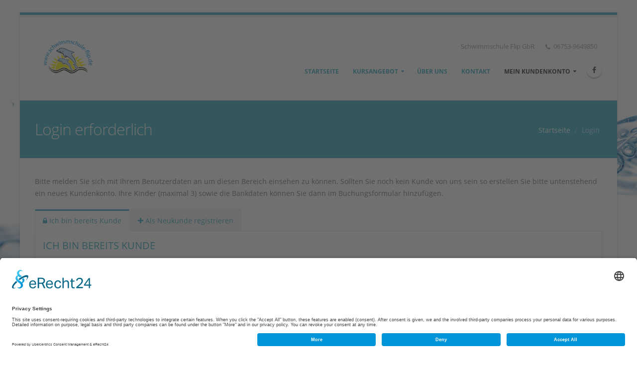

--- FILE ---
content_type: text/html; charset=UTF-8
request_url: https://flip.kurs-one.com/customer/login/?return=https://flip.kurs-one.com/customer/checkout/11881.html
body_size: 5901
content:
<!DOCTYPE html>
<html class="boxed">
    <head>
        
        <!-- Title -->
        <title>Schwimmschule Flip</title>
        
        <meta content="width=device-width, initial-scale=1" name="viewport"/>
        <meta charset="UTF-8">
        
        
        <!-- Styles -->
        <meta http-equiv="X-UA-Compatible" content="IE=edge"><meta name="viewport" content="width=device-width, minimum-scale=1.0, maximum-scale=1.0, user-scalable=no"><link rel="stylesheet" href="https://flip.kurs-one.com/media/customer/vendor/bootstrap/css/bootstrap.min.css"><link rel="stylesheet" href="https://flip.kurs-one.com/media/customer/vendor/font-awesome/css/font-awesome.min.css"><link rel="stylesheet" href="https://flip.kurs-one.com/media/customer/vendor/simple-line-icons/css/simple-line-icons.min.css"><link rel="stylesheet" href="https://flip.kurs-one.com/media/customer/vendor/owl.carousel/assets/owl.carousel.min.css"><link rel="stylesheet" href="https://flip.kurs-one.com/media/customer/vendor/owl.carousel/assets/owl.theme.default.min.css"><link rel="stylesheet" href="https://flip.kurs-one.com/media/customer/vendor/magnific-popup/magnific-popup.min.css"><link rel="stylesheet" href="https://flip.kurs-one.com/media/customer/css/theme.css"><link rel="stylesheet" href="https://flip.kurs-one.com/media/customer/css/theme-elements.css"><link rel="stylesheet" href="https://flip.kurs-one.com/media/customer/css/theme-blog.css"><link rel="stylesheet" href="https://flip.kurs-one.com/media/customer/css/theme-shop.css"><link rel="stylesheet" href="https://flip.kurs-one.com/media/customer/css/theme-animate.css"><link rel="stylesheet" href="https://flip.kurs-one.com/media/customer/vendor/rs-plugin/css/settings.css" media="screen"><link rel="stylesheet" href="https://flip.kurs-one.com/media/customer/vendor/rs-plugin/css/layers.css" media="screen"><link rel="stylesheet" href="https://flip.kurs-one.com/media/customer/vendor/rs-plugin/css/navigation.css" media="screen"><link rel="stylesheet" href="https://flip.kurs-one.com/media/customer/vendor/circle-flip-slideshow/css/component.css" media="screen"><link rel="stylesheet" href="https://flip.kurs-one.com/media/customer/vendor/nivo-slider/nivo-slider.css" media="screen"><link rel="stylesheet" href="https://flip.kurs-one.com/media/customer/vendor/nivo-slider/default/default.css" media="screen"><link rel="stylesheet" href="https://flip.kurs-one.com/media/customer/css/skins/afc.php?prim=3aadc2&second=292e2b"><link rel="stylesheet" href="https://flip.kurs-one.com/media/customer/css/custom.css">
		
        
        
        <script src="https://flip.kurs-one.com/media/customer/vendor/modernizr/modernizr.min.js"></script><script src="https://flip.kurs-one.com/media/js/preventbackbutton.js"></script><script id="usercentrics-cmp" async data-eu-mode="true" data-settings-id="6O-u2W8TJ" src="https://app.eu.usercentrics.eu/browser-ui/latest/loader.js"></script>
												<script type="application/javascript" src="https://sdp.eu.usercentrics.eu/latest/uc-block.bundle.js"></script>
        
    </head>
    <body class="" style="background: url('https://flip.kurs-one.com/config/design/flip_pattern.jpg') fixed top left;"><div class="body">
	<header id="header" data-plugin-options='{"stickyEnabled": true, "stickyEnableOnBoxed": true, "stickyEnableOnMobile": true, "stickyStartAt": 57, "stickySetTop": "-77px", "stickyChangeLogo": true}'>
		<div class="header-body">
			<div class="header-container container">
				<div class="header-row">
					<div class="header-column">
						<div class="header-logo">
							<a href="https://flip.kurs-one.com/customer/">
								<img alt="Schwimmschule Flip GbR" height="120" data-sticky-height="80" data-sticky-top="55" src="https://flip.kurs-one.com/config/design/flip_alt.png">
							</a>
						</div>
					</div>
					<div class="header-column">
						<div class="header-row">
							<nav class="header-nav-top">
								<ul class="nav nav-pills">
									<li class="hidden-xs">
										<span class="ws-nowrap">Schwimmschule Flip GbR</span>
									</li>
									<li class="hidden-xs">
										<span class="ws-nowrap"><i class="fa fa-phone"></i> 06753-9649850</span>
									</li>
									<li class="visible-xs-inline">
										<span class="ws-nowrap">&nbsp;</span>
									</li>
								</ul>
							</nav>
						</div>
						<div class="header-row">
							<div class="header-nav">
								<button class="btn header-btn-collapse-nav" data-toggle="collapse" data-target=".header-nav-main">
									<i class="fa fa-bars"></i> Men&uuml;
								</button>
								<ul class="header-social-icons social-icons hidden-xs">
									<li class="social-icons-facebook"><a href="http://www.facebook.com/sharer.php?u=http%3A%2F%2Fwww.schwimmschule-flip.com%2F&t=Startseite" target="_blank" title="Facebook"><i class="fa fa-facebook"></i></a></li>
								</ul>
								<div class="header-nav-main header-nav-main-effect-1 header-nav-main-sub-effect-1 collapse">
									<nav>
										<ul class="nav nav-pills" id="mainNav">
											<li class="">
	<a class="" href="https://flip.kurs-one.com/customer/">Startseite</a>
	
</li><li class="dropdown dropdown-mega ">
	<a class="dropdown-toggle" href="#">Kursangebot</a>
	<ul class="dropdown-menu">
											<li>
												<div class="dropdown-mega-content">
													<div class="row"><div class="col-md-4">
													<ul class="dropdown-mega-sub-nav"><li><a style="background-color: #ffffff;"><strong>Anfänger-Schwimmkurse</strong></a></li><li><a href="https://flip.kurs-one.com/customer/event/Schwimmen-lernen-ab-6-Jahre__81/">Schwimmen lernen ab 6 Jahre</a></li><li><a href="https://flip.kurs-one.com/customer/event/Schwimmen-lernen-ab-45-Jahren__268/">Schwimmen lernen ab 4,5 Jahren</a></li><li><a style="background-color: #ffffff;"><strong>Aufbau und Förderkurse</strong></a></li><li><a href="https://flip.kurs-one.com/customer/event/Aufbaukurs-Pinguin-Delphin__117/">Aufbaukurs Pinguin-Delphin</a></li><li><a href="https://flip.kurs-one.com/customer/event/Aufbaukurs-Pinguin__239/">Aufbaukurs Pinguin</a></li><li><a href="https://flip.kurs-one.com/customer/event/Aufbaukurs-Delphin__240/">Aufbaukurs Delphin</a></li></ul>
												</div>
												<div class="col-md-4">
													<ul class="dropdown-mega-sub-nav"><li><a href="https://flip.kurs-one.com/customer/event/Aufbaukurs-Seepferdchen__241/">Aufbaukurs Seepferdchen</a></li><li><a style="background-color: #ffffff;"><strong>Baby und Kleinkind</strong></a></li><li><a href="https://flip.kurs-one.com/customer/event/Babyschwimmkurs__110/">Babyschwimmkurs</a></li><li><a href="https://flip.kurs-one.com/customer/event/Babyfolgekurs__111/">Babyfolgekurs</a></li><li><a href="https://flip.kurs-one.com/customer/event/Kleinkinder-15-30-Monate__112/">Kleinkinder 15-30 Monate</a></li><li><a href="https://flip.kurs-one.com/customer/event/Kleinkinder-30-42-Monate__254/">Kleinkinder 30-42 Monate</a></li><li><a href="https://flip.kurs-one.com/customer/event/Kleinkinder-ab-4-Jahre__113/">Kleinkinder ab 4 Jahre</a></li></ul>
												</div>
												<div class="col-md-4">
													<ul class="dropdown-mega-sub-nav"><li><a style="background-color: #ffffff;"><strong>Sport und Fitness</strong></a></li></ul>
														</div>
														<div class="col-md-4">
															<ul class="dropdown-mega-sub-nav"><li><a href="https://flip.kurs-one.com/customer/event/Aqua-Fitness__115/">Aqua Fitness</a></li><li><a href="https://flip.kurs-one.com/customer/event/Aquaback__107/">Aquaback</a></li><li><a href="https://flip.kurs-one.com/customer/event/AquaFit-fuer-Schwangere__80/">AquaFit für Schwangere</a></li><li><a style="background-color: #ffffff;"><strong>Vermietung</strong></a></li><li><a href="https://flip.kurs-one.com/customer/event/MietDeinBad__209/">MietDeinBad </a></li></ul></div></div></div></li></ul>
</li><li class="">
	<a class="" href="https://flip.kurs-one.com/customer/about/">&Uuml;ber uns</a>
	
</li><li class="">
	<a class="" href="https://flip.kurs-one.com/customer/contact/">Kontakt</a>
	
</li><li class="dropdown dropdown-full-color dropdown-secondary">
	<a class="dropdown-toggle" href="#">Mein Kundenkonto</a>
	<ul class="dropdown-menu"><li><a href="https://flip.kurs-one.com/customer/login/">Anmelden</a></li></ul>
</li>
										</ul>
									</nav>
								</div>
							</div>
						</div>
					</div>
				</div>
			</div>
		</div>
	</header><div role="main" class="main">

	<section class="page-header page-header-color page-header-primary page-header-more-padding">
		<div class="container">
			<div class="row">
				<div class="col-md-12">
					<h1>Login erforderlich</h1>
					<ul class="breadcrumb breadcrumb-valign-mid">
						<li><a href="https://flip.kurs-one.com/customer/">Startseite</a></li>
						<li class="active">Login</li>
					</ul>
				</div>
			</div>
		</div>
	</section>

	<div class="container">
	
		
		<div class="row">
			<div class="col-md-12">
			
				<p>Bitte melden Sie sich mit Ihrem Benutzerdaten an um diesen Bereich einsehen zu k&ouml;nnen. Sollten Sie noch kein Kunde von uns sein so erstellen Sie bitte untenstehend ein neues Kundenkonto. Ihre Kinder (maximal 3) sowie die Bankdaten können Sie dann im Buchungsformular hinzuf&uuml;gen.</p>
				
				

				
				<div class="tabs tabs-primary">
					<ul class="nav nav-tabs">
						<li class="active">
							<a href="#logintab" data-toggle="tab"><i class="fa fa-lock"></i> Ich bin bereits Kunde</a>
						</li>
						<li>
							<a href="#registertab" data-toggle="tab"><i class="fa fa-plus"></i> Als Neukunde registrieren</a>
						</li>
					</ul>
					<div class="tab-content">
						<div id="logintab" class="tab-pane active">
						
							<h4 class="heading-primary text-uppercase mb-md">Ich bin bereits Kunde</h4>
							<form action="" id="frmSignIn" method="post">
								<div class="row">
									<div class="col-md-6">
										<div class="form-group">
											<label>E-Mail Adresse</label>
											<input type="email" name="username" value="" class="form-control input-lg" required>
										</div>
									</div>
									<div class="col-md-6">
										<div class="form-group">
											<a class="pull-right" href="https://flip.kurs-one.com/customer/resetpwd/">(Passwort vergessen)</a>
											<label>Passwort</label>
											<input type="password" name="password" value="" class="form-control input-lg" required>
										</div>
									</div>
								</div>
								<div class="row">
									<div class="col-md-12">
										
									</div>
								</div>
								<div class="row">
									<div class="col-md-6">
										<span class="remember-box checkbox">
											<label for="rememberme">
												<input type="checkbox" id="rememberme" name="rememberme">Angemeldet bleiben
											</label>
										</span>
									</div>
									<div class="col-md-6">
										<input type="submit" value="Anmelden" class="btn btn-primary pull-right mb-xl" data-loading-text="Loading...">
									</div>
								</div>
							</form>
							<div class="divider divider-secondary"></div>
							<p>Sobald Sie an einem unserer Kurse teilgenommen haben k&ouml;nnen Sie sich mit Ihrer E-Mail Adresse anmelden. Zur Anmeldung ben&ouml;tigen Sie ein Passwort, das Sie &uuml;ber den nachfolgenden Button "Passwort anfordern" erstmalig anfordern. Sie erhalten dann eine E-Mail zur weiteren Vorgehensweise.<br /><a href="https://flip.kurs-one.com/customer/resetpwd/" class="btn btn-secondary">Passwort anfordern</a></p>
						
						</div>
						<div id="registertab" class="tab-pane">
							
							<h4 class="heading-primary text-uppercase mb-md">Als Neukunde registrieren</h4>
							<form action="" id="frmSignUp" method="post">
								<div class="row">
									<div class="col-md-6">
										<div class="form-group">
											<label>Vorname</label>
											<input type="text" name="firstname" value="" class="form-control input-lg">
										</div>
									</div>
									<div class="col-md-6">
										<div class="form-group">
											<label>Name</label>
											<input type="text" name="lastname" value="" class="form-control input-lg">
										</div>
									</div>
								</div>
								<div class="row">
									<div class="col-md-6">
										<div class="form-group">
											<label>Stra&szlig;e und Hausnr.</label>
											<input type="text" name="address" value="" class="form-control input-lg">
										</div>
									</div>
									<div class="col-md-2">
										<div class="form-group">
											<label>PLZ</label>
											<input type="text" name="postalcode" value="" class="form-control input-lg">
										</div>
									</div>
									<div class="col-md-4">
										<div class="form-group">
											<label>Ort</label>
											<input type="text" name="city" value="" class="form-control input-lg">
										</div>
									</div>
								</div>
								<div class="row">
									<div class="col-md-4">
										<div class="form-group">
											<label>E-Mail Adresse</label>
											<input type="text" name="email" value="" class="form-control input-lg">
										</div>
									</div>
									<div class="col-md-4">
										<div class="form-group">
											<label>Geb.-Datum</label>
											<input type="text" name="birthdate" value="" placeholder="TT.MM.JJJJ" class="form-control input-lg">
										</div>
									</div>
									<div class="col-md-4">
										<div class="form-group">
											<label>Telefonnr.</label>
											<input type="text" name="phone" value="" placeholder="01234-567890" class="form-control input-lg">
										</div>
									</div>
								</div>
								<div class="row">
									<div class="form-group">
										<div class="col-md-6">
											<label>Passwort</label>
											<input type="password" name="pwd1" id="pwd1" value="" class="form-control input-lg">
										</div>
										<div class="col-md-6">
											<label>Passwortbest&auml;tigung</label>
											<input type="password" name="pwd2" id="pwd2" value="" class="form-control input-lg">
										</div>
									</div>
								</div>
								<div class="row">
									<div class="form-group">
										<div class="col-md-6">
											<label>Wie haben Sie uns gefunden?</label>
											<select name="contactsource" class="form-control input-lg">
												<option value="Flyer">Flyer</option><option value="Google">Google</option><option value="Bekannte/Verwandte">Bekannte/Verwandte</option><option value="Anzeige">Anzeige</option><option value="Facebook">Facebook</option><option value="Arztempfehlung">Arztempfehlung</option><option value="Zeitung/Presse">Zeitung/Presse</option>
											</select>
										</div>
										<div class="col-md-6">
											<div class="form-group">
												<label>Geworben von</label>
												<input type="text" name="referal" value="" class="form-control input-lg">
											</div>
										</div>
									</div>
								</div>
								<div class="row">
									<div class="col-md-12">
										
									</div>
								</div>
								<div class="row">
									<div class="col-md-8">
										<div class="form-group">
											<div class="checkbox">
												<label>
													<input type="checkbox" name="confirmed" id="confirmed" value="yes" required> Hiermit stimme ich der Verarbeitung und Nutzung meiner Daten gem&auml;&szlig; der <a href='https://flip.kurs-one.com/customer/dataprotection/'>Datenschutzerkl&auml;rung</a> vollumf&auml;nglich zu.
												</label>
												<div id="confirmed_validate"></div>
											</div>
										</div>
									</div>
									<div class="col-md-4">
										<input type="hidden" name="mode" value="register" />
										<input type="submit" value="Kundenkonto erstellen" class="btn btn-primary pull-right mb-xl" data-loading-text="Loading...">
									</div>
								</div>
							</form>
							
						</div>
					</div>
				</div>

				
			</div>
		</div>
	
	
	
	</div>
	
	
	
</div>	<footer id="footer">
		<div class="container">
			<div class="row">
				<div class="footer-ribbon">
					<span>Bleiben wir in Verbindung!</span>
				</div>
				<div class="col-md-5">
					<h4>Neuste Kurse</h4>
					<ul class="contact">
						<li><p style="line-height: 18px;"><a style="text-decoration: none;" title="Aqua Fitness in Schwimmbad HPE Meisenheim, Bodelschwingh Zentrum" href="https://flip.kurs-one.com/customer/event/Aqua-Fitness-Schwimmbad-HPE-Meisenheim-Bodelschwingh-Zentrum-Sa-2602__14881.html">
				<i class="fa fa-calendar"></i> <span style=""><strong>Wann?</strong> Sa, 10:30 Uhr ab 21.02.: Aqua Fitness<br />
				<strong>Wo?</strong> Schwimmbad HPE Meisenheim, Bodelschwingh Zentrum</span></a></p></li><li><p style="line-height: 18px;"><a style="text-decoration: none;" title="Aqua Fitness in Schwimmbad HPE Meisenheim, Bodelschwingh Zentrum" href="https://flip.kurs-one.com/customer/event/Aqua-Fitness-Schwimmbad-HPE-Meisenheim-Bodelschwingh-Zentrum-Do-2601__14880.html">
				<i class="fa fa-calendar"></i> <span style=""><strong>Wann?</strong> Do, 10:00 Uhr ab 19.02.: Aqua Fitness<br />
				<strong>Wo?</strong> Schwimmbad HPE Meisenheim, Bodelschwingh Zentrum</span></a></p></li><li><p style="line-height: 18px;"><a style="text-decoration: none;" title="Aqua Fitness in Schwimmbad HPE Meisenheim, Bodelschwingh Zentrum" href="https://flip.kurs-one.com/customer/event/Aqua-Fitness-Schwimmbad-HPE-Meisenheim-Bodelschwingh-Zentrum-Mi-2602__14879.html">
				<i class="fa fa-calendar"></i> <span style=""><strong>Wann?</strong> Mi, 18:15 Uhr ab 25.02.: Aqua Fitness<br />
				<strong>Wo?</strong> Schwimmbad HPE Meisenheim, Bodelschwingh Zentrum</span></a></p></li><li><p style="line-height: 18px;"><a style="text-decoration: none;" title="Aquaback in Schwimmbad HPE Meisenheim, Bodelschwingh Zentrum" href="https://flip.kurs-one.com/customer/event/Aquaback-Schwimmbad-HPE-Meisenheim-Bodelschwingh-Zentrum-Mi-2506__14878.html">
				<i class="fa fa-calendar"></i> <span style=""><strong>Wann?</strong> Mi, 19:15 Uhr ab 25.02.: Aquaback<br />
				<strong>Wo?</strong> Schwimmbad HPE Meisenheim, Bodelschwingh Zentrum</span></a></p></li>
					</ul>
				</div>
				<div class="col-md-3">
					<div class="contact-details">
						<h4>Unsere Kursorte</h4>
						<ul class="contact">
							<li><p><a style="text-decoration: none;" href="https://flip.kurs-one.com/customer/location/Crucenia-Thermen__109/"><i class="fa fa-map-marker"></i> Crucenia Thermen </a></p></li><li><p><a style="text-decoration: none;" href="https://flip.kurs-one.com/customer/location/Diakonie-Bad-Kreuznach__107/"><i class="fa fa-map-marker"></i> Diakonie Bad Kreuznach</a></p></li><li><p><a style="text-decoration: none;" href="https://flip.kurs-one.com/customer/location/Dreiburgen-Klinik__167/"><i class="fa fa-map-marker"></i> Dreiburgen-Klinik</a></p></li><li><p><a style="text-decoration: none;" href="https://flip.kurs-one.com/customer/location/Salinenbad-Bad-Kreuznach__110/"><i class="fa fa-map-marker"></i> Salinenbad Bad Kreuznach</a></p></li><li><p><a style="text-decoration: none;" href="https://flip.kurs-one.com/customer/location/Schwimmbad-HPE-Meisenheim-Bodelschwingh-Zentrum__92/"><i class="fa fa-map-marker"></i> Schwimmbad HPE Meisenheim, Bodelschwingh Zentrum</a></p></li>
						</ul>
					</div>
				</div>
				<div class="col-md-4">
					<div class="contact-details">
						<h4>Kontakt zu uns</h4>
						<ul class="contact">
							<li><p style="color: #fff;"><strong>Schwimmschule Flip GbR</strong></p></li>
							<li><p style="color: #fff;"><i class="fa fa-map-marker"></i> <strong>Adresse:</strong> Warthstr. 7, 55590 Meisenheim</p></li>
							<li><p style="color: #fff;"><i class="fa fa-phone"></i> <strong>Telefon:</strong> 06753-9649850</p></li>
							
						</ul>
					</div>
				</div>
			</div>
		</div>
		<div class="footer-copyright">
			<div class="container">
				<div class="row">
					<div class="col-md-1">
						<a href="https://flip.kurs-one.com/customer/" class="logo">
							<img alt="Schwimmschule Flip GbR" class="img-responsive" src="https://flip.kurs-one.com/config/design/flip.png">
						</a>
					</div>
					<div class="col-md-7">
						<p style="color: #fff;">&copy; 2021 Schwimmschule Flip GbR. Alle Rechte vorbehalten.</p>
					</div>
					<div class="col-md-4">
						<nav id="sub-menu">
							<ul>
								<li><a href="https://flip.kurs-one.com/customer/dataprotection/">Datenschutz</a></li>
								<li><a href="https://flip.kurs-one.com/customer/imprint/">Impressum</a></li>
								<li><a href="https://flip.kurs-one.com/customer/contact/">Kontakt</a></li>
							</ul>
						</nav>
					</div>
				</div>
			</div>
		</div>
	</footer>
</div>
        <!-- Javascripts -->
        <script src="https://flip.kurs-one.com/media/customer/vendor/jquery/jquery.min.js"></script><script src="https://flip.kurs-one.com/media/customer/vendor/jquery.appear/jquery.appear.min.js"></script><script src="https://flip.kurs-one.com/media/customer/vendor/jquery.easing/jquery.easing.min.js"></script><script src="https://flip.kurs-one.com/media/customer/vendor/jquery-cookie/jquery-cookie.min.js"></script><script src="https://flip.kurs-one.com/media/customer/vendor/bootstrap/js/bootstrap.min.js"></script><script src="https://flip.kurs-one.com/media/customer/vendor/common/common.min.js"></script><script src="https://flip.kurs-one.com/media/customer/vendor/jquery.validation/jquery.validation.min.js"></script><script src="https://flip.kurs-one.com/media/customer/vendor/jquery.stellar/jquery.stellar.min.js"></script><script src="https://flip.kurs-one.com/media/customer/vendor/jquery.easy-pie-chart/jquery.easy-pie-chart.min.js"></script><script src="https://flip.kurs-one.com/media/customer/vendor/jquery.gmap/jquery.gmap.min.js"></script><script src="https://flip.kurs-one.com/media/customer/vendor/jquery.lazyload/jquery.lazyload.min.js"></script><script src="https://flip.kurs-one.com/media/customer/vendor/isotope/jquery.isotope.min.js"></script><script src="https://flip.kurs-one.com/media/customer/vendor/owl.carousel/owl.carousel.min.js"></script><script src="https://flip.kurs-one.com/media/customer/vendor/magnific-popup/jquery.magnific-popup.min.js"></script><script src="https://flip.kurs-one.com/media/customer/vendor/vide/vide.min.js"></script><script src="https://flip.kurs-one.com/media/customer/js/theme.js"></script><script src="https://flip.kurs-one.com/media/customer/vendor/rs-plugin/js/jquery.themepunch.tools.min.js"></script><script src="https://flip.kurs-one.com/media/customer/vendor/circle-flip-slideshow/js/jquery.flipshow.min.js"></script><script src="https://flip.kurs-one.com/media/customer/vendor/nivo-slider/jquery.nivo.slider.min.js"></script><script src="https://flip.kurs-one.com/media/customer/js/views/view.home.js"></script><script src="https://flip.kurs-one.com/media/customer/js/custom.js"></script><script src="https://flip.kurs-one.com/media/customer/js/theme.init.js"></script><script>
$(document).ready(function() {

	$.extend($.validator.messages, {
		required: "Dieses Feld ist ein Pflichtfeld.",
		maxlength: $.validator.format("Geben Sie bitte maximal {0} Zeichen ein."),
		minlength: $.validator.format("Geben Sie bitte mindestens {0} Zeichen ein."),
		rangelength: $.validator.format("Geben Sie bitte mindestens {0} und maximal {1} Zeichen ein."),
		email: "Geben Sie bitte eine gültige E-Mail Adresse ein.",
		url: "Geben Sie bitte eine gültige URL ein.",
		date: "Bitte geben Sie ein gültiges Datum ein.",
		number: "Geben Sie bitte eine Nummer ein.",
		digits: "Geben Sie bitte nur Ziffern ein.",
		equalTo: "Bitte denselben Wert wiederholen.",
		range: $.validator.format("Geben Sie bitte einen Wert zwischen {0} und {1} ein."),
		max: $.validator.format("Geben Sie bitte einen Wert kleiner oder gleich {0} ein."),
		min: $.validator.format("Geben Sie bitte einen Wert größer oder gleich {0} ein."),
		creditcard: "Geben Sie bitte eine gültige Kreditkarten-Nummer ein."
	});
	
	$.validator.addMethod(
		"dateDECH",
		function(value, element) {
			var check = false;
			var re = /^\d{1,2}\.\d{1,2}\.\d{4}$/;
			if( re.test(value)){
				var adata = value.split('.');
				var dd = parseInt(adata[0],10);
				var mm = parseInt(adata[1],10);
				var yyyy = parseInt(adata[2],10);
				var xdata = new Date(yyyy,mm-1,dd);
				if ( ( xdata.getFullYear() == yyyy ) && ( xdata.getMonth () == mm - 1 ) && ( xdata.getDate() == dd ) )
					check = true;
				else
					check = false;
			} else
				check = false;
			return this.optional(element) || check;
		},
		"Datumsformat falsch"
	);
	
	$.validator.addMethod(
		"anyDate",
		function(value, element) {
			return this.optional(element) || value.match(/^(0?[1-9]|[12][0-9]|3[0-1])[/., -](0?[1-9]|1[0-2])[/., -](19|20){1}\d{2}$/);
		},
		"Fehlerhaftes Datumsformat (TT.MM.JJJJ)"
	);
	$.validator.addMethod(
		"anyPhone",
		function(value, element) {
			return this.optional(element) || value.match(/^[+]?[0-9]*[\s]?[0-9]+[-\s]?[0-9]+$/);
		},
		"Fehlerhafte Zeichen. Format: Vorwahl-Rufnummer"
	);
	
	$.validator.addMethod("laxEmail", function(value, element) {
	  // allow any non-whitespace characters as the host part
	  return this.optional( element ) || /^[a-zA-Z0-9!#$%&'*+/=?^_`{|}~-]+(?:\.[a-zA-Z0-9!#$%&'*+/=?^_`{|}~-]+)*@(?:[a-zA-Z0-9](?:[a-zA-Z0-9-]*[a-zA-Z0-9])?\.)+[a-zA-Z0-9](?:[a-zA-Z0-9-]*[a-zA-Z0-9])?$/.test( value );
	}, 'Geben Sie bitte eine gültige E-Mail Adresse ein.');
	
	$.validator.addMethod("minAge", function(value, element, min) {
		var today = new Date();
		if ((value.split(".").length - 1) > 1)
			var birthDate = new Date(value.replace(/(.*)\.(.*)\.(.*)/, '$3-$2-$1'));
		else
			var birthDate = new Date(value);
		var age = today.getFullYear() - birthDate.getFullYear();

		if (age > min + 1) {
		  return true;
		}
		else {

			var m = today.getMonth() - birthDate.getMonth();

			if (m < 0 || (m === 0 && today.getDate() < birthDate.getDate())) {
			  age--;
			}
			return age >= min;
		}
	  }, "Mindestalter (0 Jahre) zur Anmeldung nicht erreicht.");

	
    var $validator4 = $("#frmSignUp").validate({
        rules: {
            
            pwd1: {
                required: true,
				minlength: 6,
				maxlength: 50
            },
			pwd2: {
			  equalTo: "#pwd1"
			},
            birthdate: {
                required: true,
				anyDate: true
			},
            phone: {
				anyPhone: true
			},
            firstname: {
                required: true,
				minlength: 3
			},
            lastname: {
                required: true,
				minlength: 3
			},
            address: {
                required: true,
				minlength: 3
			},
            postalcode: {
                required: true,
                digits: true,
				minlength: 5,
				maxlength: 5
			},
            city: {
                required: true,
				minlength: 3
			},
            confirmed: {
                required: true
			},
			email: {
				required: true,
				laxEmail: true,
				remote: {
					url: "https://flip.kurs-one.com/customer/check/checkmail/",
					type: "post"
				}
			}
        },
		messages: {
            email:{
                remote: "E-Mail kann nicht verwendet werden. Bitte wenden Sie sich an unseren telefonischen Support."
            },
			confirmed: {
			  required: "Bitte AGB und Datenschutzerklärung bestätigen!"
			}
        }
    });
	
});
</script>
        
    </body>
</html>

--- FILE ---
content_type: application/javascript
request_url: https://flip.kurs-one.com/media/js/preventbackbutton.js
body_size: 2615
content:
function shouldCancelbackspace(e) {
    var key;
    if(e){
    key = e.which? e.which : e.keyCode;
    if(key == null || ( key != 8 && key != 13)){ // return when the key is not backspace key.
    return false;
    }
    }else{
    return false;
    }


    if (e.srcElement) { // in IE
        tag = e.srcElement.tagName.toUpperCase();
        type = e.srcElement.type;
        readOnly =e.srcElement.readOnly;
        if( type == null){ // Type is null means the mouse focus on a non-form field. disable backspace button
        return true;
        }else{
        type = e.srcElement.type.toUpperCase();
    }


    } else { // in FF
        tag = e.target.nodeName.toUpperCase();
        type = (e.target.type) ? e.target.type.toUpperCase() : "";
}


// we don't want to cancel the keypress (ever) if we are in an input/text area
if ( tag == 'INPUT' || type == 'TEXT' ||type == 'TEXTAREA')
{
    if(readOnly == true ) // if the field has been dsabled, disbale the back space button
    return true;
    if( ((tag == 'INPUT' && type == 'RADIO') || (tag == 'INPUT' && type == 'CHECKBOX'))
    && (key == 8 || key == 13) ){
    return true; // the mouse is on the radio button/checkbox, disbale the backspace button
}
    return false;
}


// if we are not in one of the above things, then we want to cancel (true) if backspace
return (key == 8 || key == 13);
}


// check the browser type
function whichBrs() {
var agt=navigator.userAgent.toLowerCase();
if (agt.indexOf("opera") != -1) return 'Opera';
if (agt.indexOf("staroffice") != -1) return 'Star Office';
if (agt.indexOf("webtv") != -1) return 'WebTV';
if (agt.indexOf("beonex") != -1) return 'Beonex';
if (agt.indexOf("chimera") != -1) return 'Chimera';
if (agt.indexOf("netpositive") != -1) return 'NetPositive';
if (agt.indexOf("phoenix") != -1) return 'Phoenix';
if (agt.indexOf("firefox") != -1) return 'Firefox';
if (agt.indexOf("safari") != -1) return 'Safari';
if (agt.indexOf("skipstone") != -1) return 'SkipStone';
if (agt.indexOf("msie") != -1) return 'Internet Explorer';
if (agt.indexOf("netscape") != -1) return 'Netscape';
if (agt.indexOf("mozilla/5.0") != -1) return 'Mozilla';


if (agt.indexOf('\/') != -1) {
if (agt.substr(0,agt.indexOf('\/')) != 'mozilla') {
return navigator.userAgent.substr(0,agt.indexOf('\/'));
}else
return 'Netscape';
}else if (agt.indexOf(' ') != -1)
return navigator.userAgent.substr(0,agt.indexOf(' '));
else
return navigator.userAgent;
}


// Global events (every key press)


var browser = whichBrs();
if(browser == 'Internet Explorer'){
document.onkeydown = function() { return !shouldCancelbackspace(event); }
}else if(browser == 'Firefox'){
document.onkeypress = function(e) { return !shouldCancelbackspace(e); }
}